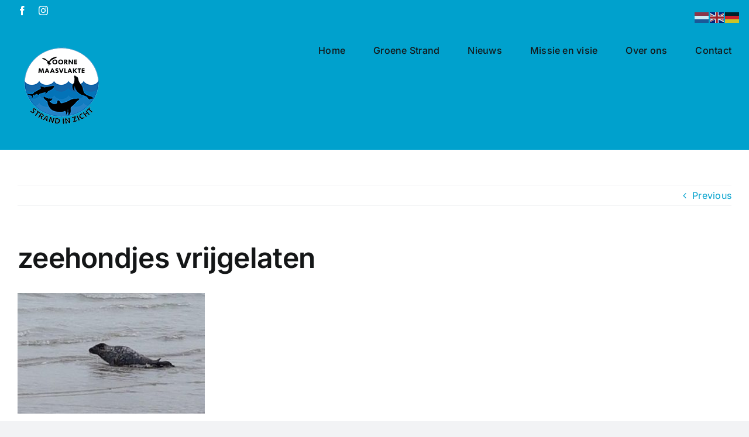

--- FILE ---
content_type: text/css
request_url: https://www.voornemaasvlakte.nl/wp-content/plugins/wp-latest-posts/css/avada-widgets.css?ver=5.0.10
body_size: 147
content:
.wplp-avada-container {
    position: relative;
    text-align: center;
}

.wplp-avada-container .wplp-avada-placeholder {
    background: url(../img/wplp-tmce-placeholder.svg) no-repeat scroll center center;
    height: 200px;
    border-radius: 2px;
    width: 100%;
    background-size: contain;
}

.wplp-avada-container .wplp-avada-message {
    font-size: 13px;
}

.fusion-builder-live .wplp_fusion .fusion-module-icon:before,
.fusion-builder-all-modules .wplp_fusion .fusion-module-icon:before {
    content: "";
    display: block;
    background-repeat: no-repeat;
    width: 16px;
    height: 14px;

}

.fusion-builder-live .wplp-icon:before,
.fusion-builder-all-modules .wplp-icon:before {
    background-image: url(../img/wplp-icon-avada.svg);
    background-size: cover;
}

.fusion-builder-live .wplp_fusion .fusion-module-icon:before {
    width: 28px;
    height: 28px;
    margin: 0 auto;
}

--- FILE ---
content_type: text/css
request_url: https://www.voornemaasvlakte.nl/wp-content/plugins/team-showcase/assets/css/fontello.css?ver=6.7.2
body_size: 651
content:
@font-face {
  font-family: 'tmf';
  src: url('../fonts/tmf.eot?86257959');
  src: url('../fonts/tmf.eot?86257959#iefix') format('embedded-opentype'),
       url('../fonts/tmf.woff2?86257959') format('woff2'),
       url('../fonts/tmf.woff?86257959') format('woff'),
       url('../fonts/tmf.ttf?86257959') format('truetype'),
       url('../fonts/tmf.svg?86257959#tmf') format('svg');
  font-weight: normal;
  font-style: normal;
}
/* Chrome hack: SVG is rendered more smooth in Windozze. 100% magic, uncomment if you need it. */
/* Note, that will break hinting! In other OS-es font will be not as sharp as it could be */
/*
@media screen and (-webkit-min-device-pixel-ratio:0) {
  @font-face {
    font-family: 'tmf';
    src: url('../font/tmf.svg?86257959#tmf') format('svg');
  }
}
*/
[class^="icon-"]:before, [class*=" icon-"]:before {
  font-family: "tmf";
  font-style: normal;
  font-weight: normal;
  speak: never;

  display: inline-block;
  text-decoration: inherit;
  width: 1em;
  margin-right: .2em;
  text-align: center;
  /* opacity: .8; */

  /* For safety - reset parent styles, that can break glyph codes*/
  font-variant: normal;
  text-transform: none;

  /* fix buttons height, for twitter bootstrap */
  line-height: 1em;

  /* Animation center compensation - margins should be symmetric */
  /* remove if not needed */
  margin-left: .2em;

  /* you can be more comfortable with increased icons size */
  /* font-size: 120%; */

  /* Font smoothing. That was taken from TWBS */
  -webkit-font-smoothing: antialiased;
  -moz-osx-font-smoothing: grayscale;

  /* Uncomment for 3D effect */
  /* text-shadow: 1px 1px 1px rgba(127, 127, 127, 0.3); */
}
.icon-tmf-mastodon:before { content: '\e805'; } /* '' */
.icon-tmf-bluesky-icon:before { content: '\e901'; } /* '' */
.icon-tmf-threads-icon:before { content: '\e903'; } /* '' */
.icon-tmf-tiktok-icon:before { content: '\e904'; } /* '' */

--- FILE ---
content_type: text/css
request_url: https://www.voornemaasvlakte.nl/wp-content/plugins/team-showcase/assets/css/team-frontend.css?ver=6.7.2
body_size: 831
content:
.white-popup {
  position: relative;
  background: #FFF;
  padding: 30px;
  width: auto;
  max-width: 1140px;
  margin: 20px auto;
  border-radius: 5px;
}
.team-manager-container .team-manager-row .tsrow-col-md-4 {
    width: 30%;
}
.team-manager-container .team-manager-row .tsrow-col-md-8 {
    width: 70%;
}
.team-manager-row {
    display: -webkit-box;
    display: -webkit-flex;
    display: -moz-box;
    display: -ms-flexbox;
    display: flex;
    -webkit-flex-wrap: wrap;
    -ms-flex-wrap: wrap;
    flex-wrap: wrap;
    justify-content: space-between;
}
.team-popup-box {
    width: 100%;
    padding: 52px 35px !important;
    max-width: 1140px;
    border-radius: 10px;
}
.team-manager-popup-left-area .left-box-thumbnail img {
    width: 100%;
    height: auto;
    margin-bottom: 15px;
}
.team-manager-popup-left-area h3.team-manager-popup-designation {
    margin: 0;
    padding: 0;
    font-size: 18px;
    font-weight: 600;
    margin-bottom: 15px;
}
ul.tp-tmffree-popup-info {
    margin: 10px 0px;
    padding: 0;
    list-style: none;
    text-decoration: none;
    word-break: break-all;
}
ul.tp-tmffree-popup-info li {
    padding: 1px 0px;
}
ul.tp-tmffree-popup-info li i {
    margin-right: 5px;
}
ul.tp-tmffree-popup-info li a {
    text-decoration: none;
    outline: none;
    box-shadow: none;
}
ul.tp-tmffree-popup-info li a:hover {

}
.team-manager-popup-right-area {
    margin-left: 30px;
}
.team-manager-popup-right-area h2.left-box-title {
    margin: 0;
    padding: 0;
    font-size: 22px;
    font-weight: 600;
    margin-bottom: 15px;
}
.left-box-social-items{
    padding: 0;
    margin: 0;
    margin-top: 25px;
    display: flex;
    align-items: center;
    justify-content: center;
    gap: 5px;
}
.left-box-social-items li{
    list-style: none;	
}
.left-box-social-items li a{
    width: 35px;
    height: 35px;
    display: flex;
    align-items: center;
    justify-content: center;
	text-decoration: none;
    box-shadow: none;
    outline: none;
    background:#f8f8f8;
	color: #da3e65;
}
.left-box-social-items li a:hover{
	text-decoration:none;
	color:#333;
}
.white-popup.style-one .left-box-social-items{
    justify-content: left;
}
.white-popup.style-default,
.white-popup.style-three,
.white-popup.style-two {
    max-width: 500px;
    margin: 0;
    padding:0;
    border-radius: 0;
    min-height: 100%;
}
.white-popup.style-two{
    float:right;
}
.white-popup.style-three{
    float:left;
}
.white-popup.style-default{
    float:none;
    margin: 0 auto;
}
.mfp-tpteamfree .mfp-container {
    padding: 0;
}
.style-default .team-manager-popup-right-area,
.style-three .team-manager-popup-right-area,
.style-two .team-manager-popup-right-area {
    margin: 0;
    padding: 35px;
    margin-top: 45px;
}
.team-manager-popup-left-area {
    position: relative;
}
.style-default .client-info-box,
.style-three .client-info-box,
.style-two .client-info-box {
    position: absolute;
    left: 0;
    bottom: 0;
    right: 0;
    width: 50%;
    background: #f6f7f8;
    margin: auto;
    padding: 20px;
    transition: .5s;
    transform: translateY(30%);
    text-align: center;
}
.client-info-box h2.left-box-title{
    font-size: 18px;
    margin-bottom: 8px;
    font-weight: 500;
}
.client-info-box h3.team-manager-popup-designation{
    font-size: 15px;
    font-weight: 400;
    margin: 0;
    padding: 0;
}
.mfp-tpteamfree .mfp-container button.mfp-arrow.mfp-arrow-left.mfp-prevent-close {
    display: none;
}
.mfp-tpteamfree .mfp-container button.mfp-arrow.mfp-arrow-right.mfp-prevent-close {
    display: none;
}

@media (max-width: 767px) {
    .team-manager-container .team-manager-row .tsrow-col-md-4{
        width: 100%;
    }
    .team-manager-container .team-manager-row .tsrow-col-md-8{
        width: 100%;
    }
    .team-manager-popup-right-area {
        margin-left: 0;
        margin-top: 50px;
    }
}

.left-box-social-items .fa.fa-twitter::before,
.team-manager-free-items-social .fa.fa-twitter::before {
    content: "𝕏";
    font-size: 1.2em;
}

--- FILE ---
content_type: application/javascript
request_url: https://www.voornemaasvlakte.nl/wp-content/plugins/team-showcase/assets/js/main.js?ver=1.0
body_size: 303
content:
jQuery(document).ready(function($){
	"use strict";
	// $(document).on('click', '.team-popup-box .close', function(){
	// 	$('.team-popup-box').fadeOut();
	// 	$('.team-slide').fadeOut();
	// })
	// $('.team-popup').click(function(event){
	// 	event.preventDefault();
	// 	var teamid = $(this).attr('teamid');
	// 	$('.team-popup-box-'+teamid).fadeIn();
	// 	$('.team-slide-'+teamid).css("display",'inline-block');
	// });

	$('.open-popup-link').magnificPopup({
		type:'inline',
		midClick: true,
		gallery:{
			enabled:true,
		},
		removalDelay: 500, //delay removal by X to allow out-animation
		callbacks: {
		    beforeOpen: function() {
                var e = ["mfp-tpteamfree"];
                e.push(this.st.el.attr("data-effect") ? this.st.el.attr("data-effect") : "mfp-fade");
                this.st.mainClass = this.st.mainClass + " " + e.join(" ");
		    },
		    buildControls: function() {
		      // re-appends controls inside the main container
		      this.contentContainer.append(this.arrowLeft.add(this.arrowRight));
		    }
		},
	  	closeOnContentClick: false,
	});

});